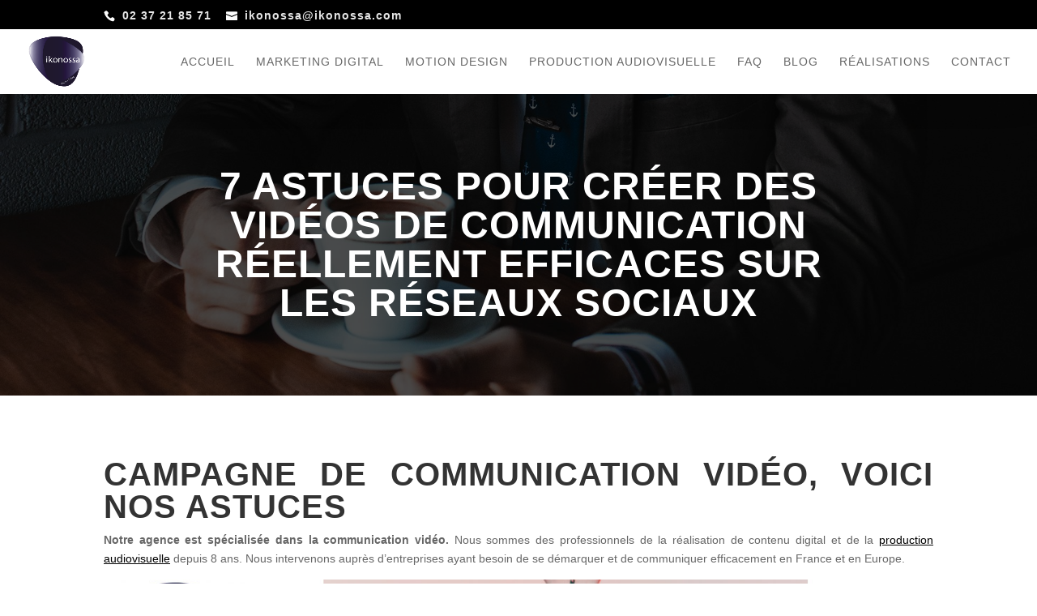

--- FILE ---
content_type: application/javascript
request_url: https://prism.app-us1.com/?a=66942342&u=https%3A%2F%2Fwww.ikonossa.com%2Fcommunication-video%2F
body_size: 117
content:
window.visitorGlobalObject=window.visitorGlobalObject||window.prismGlobalObject;window.visitorGlobalObject.setVisitorId('d89a07dd-744b-41aa-983d-5628dda27055', '66942342');window.visitorGlobalObject.setWhitelistedServices('', '66942342');